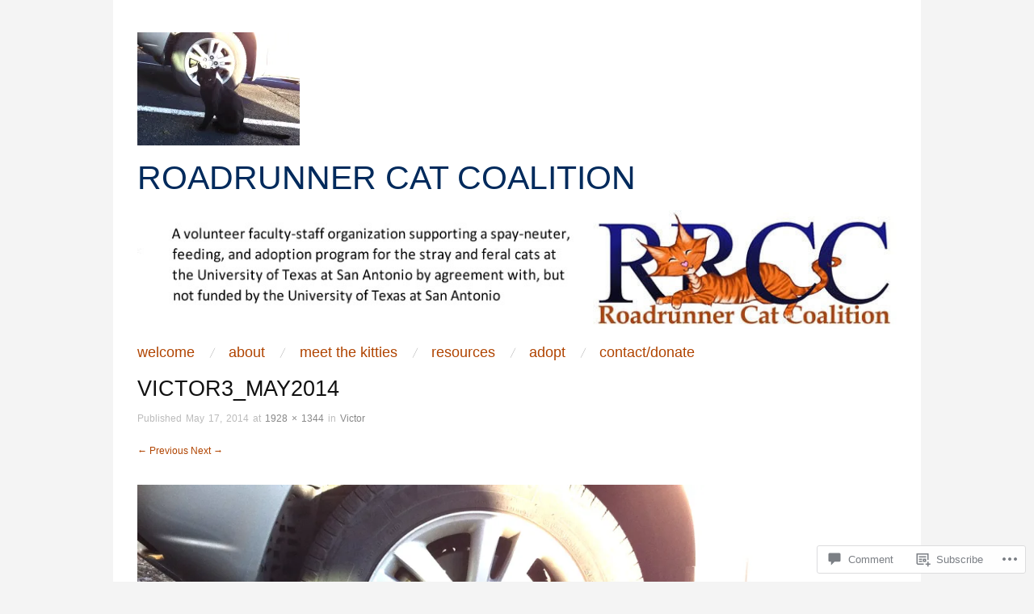

--- FILE ---
content_type: text/css;charset=utf-8
request_url: https://s0.wp.com/?custom-css=1&csblog=2F6dD&cscache=6&csrev=27
body_size: -47
content:
body.page .type-page .entry-title,.not-found .entry-title,.page-title{color:#000057;font-size:2em;margin:-5px 0 .7em}html,body{margin:}h1{color:#000}